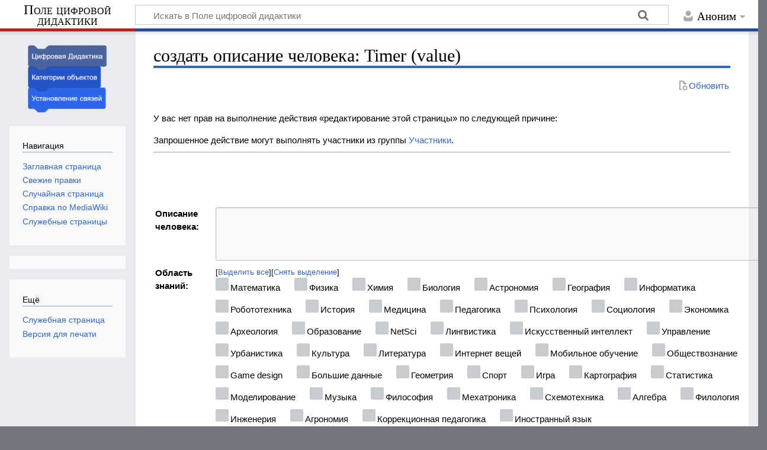

--- FILE ---
content_type: text/html; charset=UTF-8
request_url: https://digida.mgpu.ru/index.php/%D0%A1%D0%BB%D1%83%D0%B6%D0%B5%D0%B1%D0%BD%D0%B0%D1%8F:FormEdit/Person/Timer_(value)
body_size: 50229
content:
<!DOCTYPE html>
<html class="client-nojs" lang="ru" dir="ltr">
<head>
<meta charset="UTF-8">
<title>создать описание человека: Timer (value) — Поле цифровой дидактики</title>
<script>document.documentElement.className="client-js";RLCONF={"wgBreakFrames":false,"wgSeparatorTransformTable":[",\t."," \t,"],"wgDigitTransformTable":["",""],"wgDefaultDateFormat":"dmy","wgMonthNames":["","январь","февраль","март","апрель","май","июнь","июль","август","сентябрь","октябрь","ноябрь","декабрь"],"wgRequestId":"e89f946a020a6b51657c14c4","wgCanonicalNamespace":"Special","wgCanonicalSpecialPageName":"FormEdit","wgNamespaceNumber":-1,"wgPageName":"Служебная:FormEdit/Person/Timer_(value)","wgTitle":"FormEdit/Person/Timer (value)","wgCurRevisionId":0,"wgRevisionId":0,"wgArticleId":0,"wgIsArticle":false,"wgIsRedirect":false,"wgAction":"view","wgUserName":null,"wgUserGroups":["*"],"wgCategories":[],"wgPageViewLanguage":"ru","wgPageContentLanguage":"ru","wgPageContentModel":"wikitext","wgRelevantPageName":"Служебная:FormEdit/Person/Timer_(value)","wgRelevantArticleId":0,"wgIsProbablyEditable":false,"wgRelevantPageIsProbablyEditable":false,"wgPageFormsTargetName":"Timer (value)","wgPageFormsAutocompleteValues":[],"wgPageFormsAutocompleteOnAllChars":false,"wgPageFormsFieldProperties":{"Person[Description]":"Description","Person[Field_of_knowledge]":"Field_of_knowledge","Person[launch year]":"launch year","Person[closing year]":"closing year","Person[Website]":"Website","Person[Clarifying_video]":"Clarifying_video","Person[Ancestors]":"Environment"},"wgPageFormsCargoFields":[],"wgPageFormsDependentFields":[],"wgPageFormsCalendarValues":[],"wgPageFormsCalendarParams":[],"wgPageFormsCalendarHTML":null,"wgPageFormsGridValues":[],"wgPageFormsGridParams":[],"wgPageFormsContLangYes":null,"wgPageFormsContLangNo":null,"wgPageFormsContLangMonths":[],"wgPageFormsHeightForMinimizingInstances":800,"wgPageFormsDelayReload":false,"wgPageFormsShowOnSelect":[],"wgPageFormsScriptPath":"/extensions/PageForms","edgValues":[],"wgPageFormsEDSettings":null,"wgAmericanDates":false,"srfFilteredConfig":null,"egMapsScriptPath":"/extensions/Maps/","egMapsDebugJS":false,"egMapsAvailableServices":["leaflet","googlemaps3"],"egMapsLeafletLayersApiKeys":{"MapBox":"","MapQuestOpen":"","Thunderforest":"","GeoportailFrance":""},"wgSmjUseCdn":true,"wgSmjUseChem":true,"wgSmjDisplayMath":[],"wgSmjExtraInlineMath":[],"wgSmjScale":1,"wgSmjEnableMenu":true,"wgSmjDisplayAlign":"left"};
RLSTATE={"site.styles":"ready","user.styles":"ready","user":"ready","user.options":"loading","oojs-ui-core.styles":"ready","oojs-ui.styles.indicators":"ready","mediawiki.widgets.styles":"ready","oojs-ui-core.icons":"ready","ext.pageforms.main.styles":"ready","ext.pageforms.submit.styles":"ready","ext.pageforms.checkboxes.styles":"ready","ext.pageforms.select2.styles":"ready","ext.pageforms.rating.styles":"ready","ext.pageforms.forminput.styles":"ready","mediawiki.pager.styles":"ready","skins.timeless":"ready","ext.srf.styles":"ready"};RLPAGEMODULES=["ext.SimpleMathJax","ext.pageforms.main","ext.pageforms.submit","ext.pageforms.jstree","ext.pageforms.imagepreview","ext.pageforms.autogrow","ext.pageforms.checkboxes","ext.pageforms.select2","ext.pageforms.rating","ext.pageforms.popupformedit","ext.pageforms.fullcalendar","jquery.makeCollapsible","site","mediawiki.page.ready","skins.timeless.js","ext.smw.purge"];</script>
<script>(RLQ=window.RLQ||[]).push(function(){mw.loader.impl(function(){return["user.options@12s5i",function($,jQuery,require,module){mw.user.tokens.set({"patrolToken":"+\\","watchToken":"+\\","csrfToken":"+\\"});
}];});});</script>
<link rel="stylesheet" href="/load.php?lang=ru&amp;modules=ext.pageforms.checkboxes.styles%7Cext.pageforms.forminput.styles%7Cext.pageforms.main.styles%7Cext.pageforms.rating.styles%7Cext.pageforms.select2.styles%7Cext.pageforms.submit.styles%7Cext.srf.styles%7Cmediawiki.pager.styles%7Cmediawiki.widgets.styles%7Coojs-ui-core.icons%2Cstyles%7Coojs-ui.styles.indicators%7Cskins.timeless&amp;only=styles&amp;skin=timeless">
<script async="" src="/load.php?lang=ru&amp;modules=startup&amp;only=scripts&amp;raw=1&amp;skin=timeless"></script>
<meta name="generator" content="MediaWiki 1.44.0">
<meta name="robots" content="noindex,nofollow,max-image-preview:standard">
<meta name="format-detection" content="telephone=no">
<meta name="robots" content="noindex,nofollow">
<meta name="viewport" content="width=device-width, initial-scale=1.0, user-scalable=yes, minimum-scale=0.25, maximum-scale=5.0">
<link rel="search" type="application/opensearchdescription+xml" href="/rest.php/v1/search" title="Поле цифровой дидактики (ru)">
<link rel="EditURI" type="application/rsd+xml" href="http://digida.mgpu.ru/api.php?action=rsd">
<link rel="alternate" type="application/atom+xml" title="Поле цифровой дидактики — Atom-лента" href="/index.php?title=%D0%A1%D0%BB%D1%83%D0%B6%D0%B5%D0%B1%D0%BD%D0%B0%D1%8F:%D0%A1%D0%B2%D0%B5%D0%B6%D0%B8%D0%B5_%D0%BF%D1%80%D0%B0%D0%B2%D0%BA%D0%B8&amp;feed=atom">
</head>
<body class="mediawiki ltr sitedir-ltr mw-hide-empty-elt ns--1 ns-special mw-special-FormEdit page-Служебная_FormEdit_Person_Timer_value rootpage-Служебная_FormEdit_Person_Timer_value skin-timeless action-view skin--responsive"><div id="mw-wrapper"><div id="mw-header-container" class="ts-container"><div id="mw-header" class="ts-inner"><div id="user-tools"><div id="personal"><h2><span>Аноним</span></h2><div id="personal-inner" class="dropdown"><div role="navigation" class="mw-portlet" id="p-personal" title="Пользовательское меню" aria-labelledby="p-personal-label"><h3 id="p-personal-label" lang="ru" dir="ltr">Вы не вошли</h3><div class="mw-portlet-body"><ul lang="ru" dir="ltr"><li id="pt-createaccount" class="mw-list-item"><a href="/index.php?title=%D0%A1%D0%BB%D1%83%D0%B6%D0%B5%D0%B1%D0%BD%D0%B0%D1%8F:%D0%A1%D0%BE%D0%B7%D0%B4%D0%B0%D1%82%D1%8C_%D1%83%D1%87%D1%91%D1%82%D0%BD%D1%83%D1%8E_%D0%B7%D0%B0%D0%BF%D0%B8%D1%81%D1%8C&amp;returnto=%D0%A1%D0%BB%D1%83%D0%B6%D0%B5%D0%B1%D0%BD%D0%B0%D1%8F%3AFormEdit%2FPerson%2FTimer+%28value%29" title="Мы предлагаем вам создать учётную запись и войти в систему, хотя это и не обязательно."><span>Создать учётную запись</span></a></li><li id="pt-login" class="mw-list-item"><a href="/index.php?title=%D0%A1%D0%BB%D1%83%D0%B6%D0%B5%D0%B1%D0%BD%D0%B0%D1%8F:%D0%92%D1%85%D0%BE%D0%B4&amp;returnto=%D0%A1%D0%BB%D1%83%D0%B6%D0%B5%D0%B1%D0%BD%D0%B0%D1%8F%3AFormEdit%2FPerson%2FTimer+%28value%29" title="Здесь можно зарегистрироваться в системе, но это необязательно. [o]" accesskey="o"><span>Войти</span></a></li></ul></div></div></div></div></div><div id="p-logo-text" class="mw-portlet" role="banner"><a id="p-banner" class="mw-wiki-title long" href="/index.php/%D0%97%D0%B0%D0%B3%D0%BB%D0%B0%D0%B2%D0%BD%D0%B0%D1%8F_%D1%81%D1%82%D1%80%D0%B0%D0%BD%D0%B8%D1%86%D0%B0">Поле цифровой дидактики</a></div><div class="mw-portlet" id="p-search"><h3 lang="ru" dir="ltr"><label for="searchInput">Поиск</label></h3><form action="/index.php" id="searchform"><div id="simpleSearch"><div id="searchInput-container"><input type="search" name="search" placeholder="Искать в Поле цифровой дидактики" aria-label="Искать в Поле цифровой дидактики" autocapitalize="sentences" spellcheck="false" title="Искать в Поле цифровой дидактики [f]" accesskey="f" id="searchInput"></div><input type="hidden" value="Служебная:Поиск" name="title"><input class="searchButton mw-fallbackSearchButton" type="submit" name="fulltext" title="Найти страницы, содержащие указанный текст" id="mw-searchButton" value="Найти"><input class="searchButton" type="submit" name="go" title="Перейти к странице, имеющей в точности такое название" id="searchButton" value="Перейти"></div></form></div></div><div class="visualClear"></div></div><div id="mw-header-hack" class="color-bar"><div class="color-middle-container"><div class="color-middle"></div></div><div class="color-left"></div><div class="color-right"></div></div><div id="mw-header-nav-hack"><div class="color-bar"><div class="color-middle-container"><div class="color-middle"></div></div><div class="color-left"></div><div class="color-right"></div></div></div><div id="menus-cover"></div><div id="mw-content-container" class="ts-container"><div id="mw-content-block" class="ts-inner"><div id="mw-content-wrapper"><div id="mw-content"><div id="content" class="mw-body" role="main"><div class="mw-indicators">
</div>
<h1 id="firstHeading" class="firstHeading mw-first-heading">создать описание человека: Timer (value)</h1><div id="bodyContentOuter"><div id="siteSub">Материал из Поле цифровой дидактики</div><div id="mw-page-header-links"><div role="navigation" class="mw-portlet emptyPortlet tools-inline" id="p-namespaces" aria-labelledby="p-namespaces-label"><h3 id="p-namespaces-label" lang="ru" dir="ltr">Пространства имён</h3><div class="mw-portlet-body"><ul lang="ru" dir="ltr"></ul></div></div><div role="navigation" class="mw-portlet tools-inline" id="p-more" aria-labelledby="p-more-label"><h3 id="p-more-label" lang="ru" dir="ltr">Ещё</h3><div class="mw-portlet-body"><ul lang="ru" dir="ltr"><li id="ca-more" class="dropdown-toggle mw-list-item"><span>Ещё</span></li></ul></div></div><div role="navigation" class="mw-portlet tools-inline" id="p-views" aria-labelledby="p-views-label"><h3 id="p-views-label" lang="ru" dir="ltr">Действия на странице</h3><div class="mw-portlet-body"><ul lang="ru" dir="ltr"><li id="ca-purge" class="is-disabled mw-list-item"><a href="/index.php?title=%D0%A1%D0%BB%D1%83%D0%B6%D0%B5%D0%B1%D0%BD%D0%B0%D1%8F:FormEdit/Person/Timer_(value)&amp;action=purge"><span>Обновить</span></a></li></ul></div></div></div><div class="visualClear"></div><div id="bodyContent"><div id="contentSub"><div id="mw-content-subtitle"></div></div><div id="mw-content-text" class="mw-body-content"><p>У вас нет прав на выполнение действия «редактирование этой страницы» по следующей причине:
</p>
<div class="permissions-errors"><div class="mw-permissionerror-badaccess-groups">Запрошенное действие могут выполнять участники из группы <a href="/index.php/%D0%9F%D0%BE%D0%BB%D0%B5_%D1%86%D0%B8%D1%84%D1%80%D0%BE%D0%B2%D0%BE%D0%B9_%D0%B4%D0%B8%D0%B4%D0%B0%D0%BA%D1%82%D0%B8%D0%BA%D0%B8:%D0%A3%D1%87%D0%B0%D1%81%D1%82%D0%BD%D0%B8%D0%BA%D0%B8" title="Поле цифровой дидактики:Участники">Участники</a>.</div></div>
<hr />
<form name="createbox" id="pfForm" method="post" class="createbox"><span class="loadingImage"><div id="loadingMask"></div><div style="position: fixed; left: 50%; top: 50%;"><img src="/extensions/PageForms/skins/loadingbg.png"></div><div style="position: fixed; left: 50%; top: 50%; padding: 48px;"><img src="/extensions/PageForms/skins/loading.gif"></div></span> <p><br />
</p><p><br />
<span style="visibility: hidden;"></span>
</p>
<div id="wikiPreview" style="display: none; padding-bottom: 25px; margin-bottom: 25px; border-bottom: 1px solid #AAAAAA;"></div>
<p> 
</p>
<table class="formtable">
<tbody><tr>
<th>Описание человека:
</th>
<td><span class="inputSpan"><textarea tabindex="1" name="Person[Description]" id="input_1" class="createboxInput" rows="5" cols="90" style="width: 100%" disabled=""></textarea></span><input type="hidden" name="Person[Description]">
</td></tr>
<tr>
<th>Область знаний:
</th>
<td>	<span id="span_46" class="checkboxesSpan select-all">	<label class="checkboxLabel"><span id='input_2' aria-disabled='true' class='oo-ui-widget oo-ui-widget-disabled oo-ui-inputWidget oo-ui-checkboxInputWidget'><input type='checkbox' tabindex='-1' aria-disabled='true' name='Person[Field_of_knowledge][0]' disabled='disabled' value='Математика' class='oo-ui-inputWidget-input' /><span class='oo-ui-checkboxInputWidget-checkIcon oo-ui-widget oo-ui-widget-enabled oo-ui-iconElement-icon oo-ui-icon-check oo-ui-iconElement oo-ui-labelElement-invisible oo-ui-iconWidget oo-ui-image-invert'></span></span><t />&nbsp;Математика</label> 	<label class="checkboxLabel"><span id='input_2' aria-disabled='true' class='oo-ui-widget oo-ui-widget-disabled oo-ui-inputWidget oo-ui-checkboxInputWidget'><input type='checkbox' tabindex='-1' aria-disabled='true' name='Person[Field_of_knowledge][1]' disabled='disabled' value='Физика' class='oo-ui-inputWidget-input' /><span class='oo-ui-checkboxInputWidget-checkIcon oo-ui-widget oo-ui-widget-enabled oo-ui-iconElement-icon oo-ui-icon-check oo-ui-iconElement oo-ui-labelElement-invisible oo-ui-iconWidget oo-ui-image-invert'></span></span><t />&nbsp;Физика</label> 	<label class="checkboxLabel"><span id='input_2' aria-disabled='true' class='oo-ui-widget oo-ui-widget-disabled oo-ui-inputWidget oo-ui-checkboxInputWidget'><input type='checkbox' tabindex='-1' aria-disabled='true' name='Person[Field_of_knowledge][2]' disabled='disabled' value='Химия' class='oo-ui-inputWidget-input' /><span class='oo-ui-checkboxInputWidget-checkIcon oo-ui-widget oo-ui-widget-enabled oo-ui-iconElement-icon oo-ui-icon-check oo-ui-iconElement oo-ui-labelElement-invisible oo-ui-iconWidget oo-ui-image-invert'></span></span><t />&nbsp;Химия</label> 	<label class="checkboxLabel"><span id='input_2' aria-disabled='true' class='oo-ui-widget oo-ui-widget-disabled oo-ui-inputWidget oo-ui-checkboxInputWidget'><input type='checkbox' tabindex='-1' aria-disabled='true' name='Person[Field_of_knowledge][3]' disabled='disabled' value='Биология' class='oo-ui-inputWidget-input' /><span class='oo-ui-checkboxInputWidget-checkIcon oo-ui-widget oo-ui-widget-enabled oo-ui-iconElement-icon oo-ui-icon-check oo-ui-iconElement oo-ui-labelElement-invisible oo-ui-iconWidget oo-ui-image-invert'></span></span><t />&nbsp;Биология</label> 	<label class="checkboxLabel"><span id='input_2' aria-disabled='true' class='oo-ui-widget oo-ui-widget-disabled oo-ui-inputWidget oo-ui-checkboxInputWidget'><input type='checkbox' tabindex='-1' aria-disabled='true' name='Person[Field_of_knowledge][4]' disabled='disabled' value='Астрономия' class='oo-ui-inputWidget-input' /><span class='oo-ui-checkboxInputWidget-checkIcon oo-ui-widget oo-ui-widget-enabled oo-ui-iconElement-icon oo-ui-icon-check oo-ui-iconElement oo-ui-labelElement-invisible oo-ui-iconWidget oo-ui-image-invert'></span></span><t />&nbsp;Астрономия</label> 	<label class="checkboxLabel"><span id='input_2' aria-disabled='true' class='oo-ui-widget oo-ui-widget-disabled oo-ui-inputWidget oo-ui-checkboxInputWidget'><input type='checkbox' tabindex='-1' aria-disabled='true' name='Person[Field_of_knowledge][5]' disabled='disabled' value='География' class='oo-ui-inputWidget-input' /><span class='oo-ui-checkboxInputWidget-checkIcon oo-ui-widget oo-ui-widget-enabled oo-ui-iconElement-icon oo-ui-icon-check oo-ui-iconElement oo-ui-labelElement-invisible oo-ui-iconWidget oo-ui-image-invert'></span></span><t />&nbsp;География</label> 	<label class="checkboxLabel"><span id='input_2' aria-disabled='true' class='oo-ui-widget oo-ui-widget-disabled oo-ui-inputWidget oo-ui-checkboxInputWidget'><input type='checkbox' tabindex='-1' aria-disabled='true' name='Person[Field_of_knowledge][6]' disabled='disabled' value='Информатика' class='oo-ui-inputWidget-input' /><span class='oo-ui-checkboxInputWidget-checkIcon oo-ui-widget oo-ui-widget-enabled oo-ui-iconElement-icon oo-ui-icon-check oo-ui-iconElement oo-ui-labelElement-invisible oo-ui-iconWidget oo-ui-image-invert'></span></span><t />&nbsp;Информатика</label> 	<label class="checkboxLabel"><span id='input_2' aria-disabled='true' class='oo-ui-widget oo-ui-widget-disabled oo-ui-inputWidget oo-ui-checkboxInputWidget'><input type='checkbox' tabindex='-1' aria-disabled='true' name='Person[Field_of_knowledge][7]' disabled='disabled' value='Робототехника' class='oo-ui-inputWidget-input' /><span class='oo-ui-checkboxInputWidget-checkIcon oo-ui-widget oo-ui-widget-enabled oo-ui-iconElement-icon oo-ui-icon-check oo-ui-iconElement oo-ui-labelElement-invisible oo-ui-iconWidget oo-ui-image-invert'></span></span><t />&nbsp;Робототехника</label> 	<label class="checkboxLabel"><span id='input_2' aria-disabled='true' class='oo-ui-widget oo-ui-widget-disabled oo-ui-inputWidget oo-ui-checkboxInputWidget'><input type='checkbox' tabindex='-1' aria-disabled='true' name='Person[Field_of_knowledge][8]' disabled='disabled' value='История' class='oo-ui-inputWidget-input' /><span class='oo-ui-checkboxInputWidget-checkIcon oo-ui-widget oo-ui-widget-enabled oo-ui-iconElement-icon oo-ui-icon-check oo-ui-iconElement oo-ui-labelElement-invisible oo-ui-iconWidget oo-ui-image-invert'></span></span><t />&nbsp;История</label> 	<label class="checkboxLabel"><span id='input_2' aria-disabled='true' class='oo-ui-widget oo-ui-widget-disabled oo-ui-inputWidget oo-ui-checkboxInputWidget'><input type='checkbox' tabindex='-1' aria-disabled='true' name='Person[Field_of_knowledge][9]' disabled='disabled' value='Медицина' class='oo-ui-inputWidget-input' /><span class='oo-ui-checkboxInputWidget-checkIcon oo-ui-widget oo-ui-widget-enabled oo-ui-iconElement-icon oo-ui-icon-check oo-ui-iconElement oo-ui-labelElement-invisible oo-ui-iconWidget oo-ui-image-invert'></span></span><t />&nbsp;Медицина</label> 	<label class="checkboxLabel"><span id='input_2' aria-disabled='true' class='oo-ui-widget oo-ui-widget-disabled oo-ui-inputWidget oo-ui-checkboxInputWidget'><input type='checkbox' tabindex='-1' aria-disabled='true' name='Person[Field_of_knowledge][10]' disabled='disabled' value='Педагогика' class='oo-ui-inputWidget-input' /><span class='oo-ui-checkboxInputWidget-checkIcon oo-ui-widget oo-ui-widget-enabled oo-ui-iconElement-icon oo-ui-icon-check oo-ui-iconElement oo-ui-labelElement-invisible oo-ui-iconWidget oo-ui-image-invert'></span></span><t />&nbsp;Педагогика</label> 	<label class="checkboxLabel"><span id='input_2' aria-disabled='true' class='oo-ui-widget oo-ui-widget-disabled oo-ui-inputWidget oo-ui-checkboxInputWidget'><input type='checkbox' tabindex='-1' aria-disabled='true' name='Person[Field_of_knowledge][11]' disabled='disabled' value='Психология' class='oo-ui-inputWidget-input' /><span class='oo-ui-checkboxInputWidget-checkIcon oo-ui-widget oo-ui-widget-enabled oo-ui-iconElement-icon oo-ui-icon-check oo-ui-iconElement oo-ui-labelElement-invisible oo-ui-iconWidget oo-ui-image-invert'></span></span><t />&nbsp;Психология</label> 	<label class="checkboxLabel"><span id='input_2' aria-disabled='true' class='oo-ui-widget oo-ui-widget-disabled oo-ui-inputWidget oo-ui-checkboxInputWidget'><input type='checkbox' tabindex='-1' aria-disabled='true' name='Person[Field_of_knowledge][12]' disabled='disabled' value='Социология' class='oo-ui-inputWidget-input' /><span class='oo-ui-checkboxInputWidget-checkIcon oo-ui-widget oo-ui-widget-enabled oo-ui-iconElement-icon oo-ui-icon-check oo-ui-iconElement oo-ui-labelElement-invisible oo-ui-iconWidget oo-ui-image-invert'></span></span><t />&nbsp;Социология</label> 	<label class="checkboxLabel"><span id='input_2' aria-disabled='true' class='oo-ui-widget oo-ui-widget-disabled oo-ui-inputWidget oo-ui-checkboxInputWidget'><input type='checkbox' tabindex='-1' aria-disabled='true' name='Person[Field_of_knowledge][13]' disabled='disabled' value='Экономика' class='oo-ui-inputWidget-input' /><span class='oo-ui-checkboxInputWidget-checkIcon oo-ui-widget oo-ui-widget-enabled oo-ui-iconElement-icon oo-ui-icon-check oo-ui-iconElement oo-ui-labelElement-invisible oo-ui-iconWidget oo-ui-image-invert'></span></span><t />&nbsp;Экономика</label> 	<label class="checkboxLabel"><span id='input_2' aria-disabled='true' class='oo-ui-widget oo-ui-widget-disabled oo-ui-inputWidget oo-ui-checkboxInputWidget'><input type='checkbox' tabindex='-1' aria-disabled='true' name='Person[Field_of_knowledge][14]' disabled='disabled' value='Археология' class='oo-ui-inputWidget-input' /><span class='oo-ui-checkboxInputWidget-checkIcon oo-ui-widget oo-ui-widget-enabled oo-ui-iconElement-icon oo-ui-icon-check oo-ui-iconElement oo-ui-labelElement-invisible oo-ui-iconWidget oo-ui-image-invert'></span></span><t />&nbsp;Археология</label> 	<label class="checkboxLabel"><span id='input_2' aria-disabled='true' class='oo-ui-widget oo-ui-widget-disabled oo-ui-inputWidget oo-ui-checkboxInputWidget'><input type='checkbox' tabindex='-1' aria-disabled='true' name='Person[Field_of_knowledge][15]' disabled='disabled' value='Образование' class='oo-ui-inputWidget-input' /><span class='oo-ui-checkboxInputWidget-checkIcon oo-ui-widget oo-ui-widget-enabled oo-ui-iconElement-icon oo-ui-icon-check oo-ui-iconElement oo-ui-labelElement-invisible oo-ui-iconWidget oo-ui-image-invert'></span></span><t />&nbsp;Образование</label> 	<label class="checkboxLabel"><span id='input_2' aria-disabled='true' class='oo-ui-widget oo-ui-widget-disabled oo-ui-inputWidget oo-ui-checkboxInputWidget'><input type='checkbox' tabindex='-1' aria-disabled='true' name='Person[Field_of_knowledge][16]' disabled='disabled' value='NetSci' class='oo-ui-inputWidget-input' /><span class='oo-ui-checkboxInputWidget-checkIcon oo-ui-widget oo-ui-widget-enabled oo-ui-iconElement-icon oo-ui-icon-check oo-ui-iconElement oo-ui-labelElement-invisible oo-ui-iconWidget oo-ui-image-invert'></span></span><t />&nbsp;NetSci</label> 	<label class="checkboxLabel"><span id='input_2' aria-disabled='true' class='oo-ui-widget oo-ui-widget-disabled oo-ui-inputWidget oo-ui-checkboxInputWidget'><input type='checkbox' tabindex='-1' aria-disabled='true' name='Person[Field_of_knowledge][17]' disabled='disabled' value='Лингвистика' class='oo-ui-inputWidget-input' /><span class='oo-ui-checkboxInputWidget-checkIcon oo-ui-widget oo-ui-widget-enabled oo-ui-iconElement-icon oo-ui-icon-check oo-ui-iconElement oo-ui-labelElement-invisible oo-ui-iconWidget oo-ui-image-invert'></span></span><t />&nbsp;Лингвистика</label> 	<label class="checkboxLabel"><span id='input_2' aria-disabled='true' class='oo-ui-widget oo-ui-widget-disabled oo-ui-inputWidget oo-ui-checkboxInputWidget'><input type='checkbox' tabindex='-1' aria-disabled='true' name='Person[Field_of_knowledge][18]' disabled='disabled' value='Искусственный интеллект' class='oo-ui-inputWidget-input' /><span class='oo-ui-checkboxInputWidget-checkIcon oo-ui-widget oo-ui-widget-enabled oo-ui-iconElement-icon oo-ui-icon-check oo-ui-iconElement oo-ui-labelElement-invisible oo-ui-iconWidget oo-ui-image-invert'></span></span><t />&nbsp;Искусственный интеллект</label> 	<label class="checkboxLabel"><span id='input_2' aria-disabled='true' class='oo-ui-widget oo-ui-widget-disabled oo-ui-inputWidget oo-ui-checkboxInputWidget'><input type='checkbox' tabindex='-1' aria-disabled='true' name='Person[Field_of_knowledge][19]' disabled='disabled' value='Управление' class='oo-ui-inputWidget-input' /><span class='oo-ui-checkboxInputWidget-checkIcon oo-ui-widget oo-ui-widget-enabled oo-ui-iconElement-icon oo-ui-icon-check oo-ui-iconElement oo-ui-labelElement-invisible oo-ui-iconWidget oo-ui-image-invert'></span></span><t />&nbsp;Управление</label> 	<label class="checkboxLabel"><span id='input_2' aria-disabled='true' class='oo-ui-widget oo-ui-widget-disabled oo-ui-inputWidget oo-ui-checkboxInputWidget'><input type='checkbox' tabindex='-1' aria-disabled='true' name='Person[Field_of_knowledge][20]' disabled='disabled' value='Урбанистика' class='oo-ui-inputWidget-input' /><span class='oo-ui-checkboxInputWidget-checkIcon oo-ui-widget oo-ui-widget-enabled oo-ui-iconElement-icon oo-ui-icon-check oo-ui-iconElement oo-ui-labelElement-invisible oo-ui-iconWidget oo-ui-image-invert'></span></span><t />&nbsp;Урбанистика</label> 	<label class="checkboxLabel"><span id='input_2' aria-disabled='true' class='oo-ui-widget oo-ui-widget-disabled oo-ui-inputWidget oo-ui-checkboxInputWidget'><input type='checkbox' tabindex='-1' aria-disabled='true' name='Person[Field_of_knowledge][21]' disabled='disabled' value='Культура' class='oo-ui-inputWidget-input' /><span class='oo-ui-checkboxInputWidget-checkIcon oo-ui-widget oo-ui-widget-enabled oo-ui-iconElement-icon oo-ui-icon-check oo-ui-iconElement oo-ui-labelElement-invisible oo-ui-iconWidget oo-ui-image-invert'></span></span><t />&nbsp;Культура</label> 	<label class="checkboxLabel"><span id='input_2' aria-disabled='true' class='oo-ui-widget oo-ui-widget-disabled oo-ui-inputWidget oo-ui-checkboxInputWidget'><input type='checkbox' tabindex='-1' aria-disabled='true' name='Person[Field_of_knowledge][22]' disabled='disabled' value='Литература' class='oo-ui-inputWidget-input' /><span class='oo-ui-checkboxInputWidget-checkIcon oo-ui-widget oo-ui-widget-enabled oo-ui-iconElement-icon oo-ui-icon-check oo-ui-iconElement oo-ui-labelElement-invisible oo-ui-iconWidget oo-ui-image-invert'></span></span><t />&nbsp;Литература</label> 	<label class="checkboxLabel"><span id='input_2' aria-disabled='true' class='oo-ui-widget oo-ui-widget-disabled oo-ui-inputWidget oo-ui-checkboxInputWidget'><input type='checkbox' tabindex='-1' aria-disabled='true' name='Person[Field_of_knowledge][23]' disabled='disabled' value='Интернет вещей' class='oo-ui-inputWidget-input' /><span class='oo-ui-checkboxInputWidget-checkIcon oo-ui-widget oo-ui-widget-enabled oo-ui-iconElement-icon oo-ui-icon-check oo-ui-iconElement oo-ui-labelElement-invisible oo-ui-iconWidget oo-ui-image-invert'></span></span><t />&nbsp;Интернет вещей</label> 	<label class="checkboxLabel"><span id='input_2' aria-disabled='true' class='oo-ui-widget oo-ui-widget-disabled oo-ui-inputWidget oo-ui-checkboxInputWidget'><input type='checkbox' tabindex='-1' aria-disabled='true' name='Person[Field_of_knowledge][24]' disabled='disabled' value='Мобильное обучение' class='oo-ui-inputWidget-input' /><span class='oo-ui-checkboxInputWidget-checkIcon oo-ui-widget oo-ui-widget-enabled oo-ui-iconElement-icon oo-ui-icon-check oo-ui-iconElement oo-ui-labelElement-invisible oo-ui-iconWidget oo-ui-image-invert'></span></span><t />&nbsp;Мобильное обучение</label> 	<label class="checkboxLabel"><span id='input_2' aria-disabled='true' class='oo-ui-widget oo-ui-widget-disabled oo-ui-inputWidget oo-ui-checkboxInputWidget'><input type='checkbox' tabindex='-1' aria-disabled='true' name='Person[Field_of_knowledge][25]' disabled='disabled' value='Обществознание' class='oo-ui-inputWidget-input' /><span class='oo-ui-checkboxInputWidget-checkIcon oo-ui-widget oo-ui-widget-enabled oo-ui-iconElement-icon oo-ui-icon-check oo-ui-iconElement oo-ui-labelElement-invisible oo-ui-iconWidget oo-ui-image-invert'></span></span><t />&nbsp;Обществознание</label> 	<label class="checkboxLabel"><span id='input_2' aria-disabled='true' class='oo-ui-widget oo-ui-widget-disabled oo-ui-inputWidget oo-ui-checkboxInputWidget'><input type='checkbox' tabindex='-1' aria-disabled='true' name='Person[Field_of_knowledge][26]' disabled='disabled' value='Game design' class='oo-ui-inputWidget-input' /><span class='oo-ui-checkboxInputWidget-checkIcon oo-ui-widget oo-ui-widget-enabled oo-ui-iconElement-icon oo-ui-icon-check oo-ui-iconElement oo-ui-labelElement-invisible oo-ui-iconWidget oo-ui-image-invert'></span></span><t />&nbsp;Game design</label> 	<label class="checkboxLabel"><span id='input_2' aria-disabled='true' class='oo-ui-widget oo-ui-widget-disabled oo-ui-inputWidget oo-ui-checkboxInputWidget'><input type='checkbox' tabindex='-1' aria-disabled='true' name='Person[Field_of_knowledge][27]' disabled='disabled' value='Большие данные' class='oo-ui-inputWidget-input' /><span class='oo-ui-checkboxInputWidget-checkIcon oo-ui-widget oo-ui-widget-enabled oo-ui-iconElement-icon oo-ui-icon-check oo-ui-iconElement oo-ui-labelElement-invisible oo-ui-iconWidget oo-ui-image-invert'></span></span><t />&nbsp;Большие данные</label> 	<label class="checkboxLabel"><span id='input_2' aria-disabled='true' class='oo-ui-widget oo-ui-widget-disabled oo-ui-inputWidget oo-ui-checkboxInputWidget'><input type='checkbox' tabindex='-1' aria-disabled='true' name='Person[Field_of_knowledge][28]' disabled='disabled' value='Геометрия' class='oo-ui-inputWidget-input' /><span class='oo-ui-checkboxInputWidget-checkIcon oo-ui-widget oo-ui-widget-enabled oo-ui-iconElement-icon oo-ui-icon-check oo-ui-iconElement oo-ui-labelElement-invisible oo-ui-iconWidget oo-ui-image-invert'></span></span><t />&nbsp;Геометрия</label> 	<label class="checkboxLabel"><span id='input_2' aria-disabled='true' class='oo-ui-widget oo-ui-widget-disabled oo-ui-inputWidget oo-ui-checkboxInputWidget'><input type='checkbox' tabindex='-1' aria-disabled='true' name='Person[Field_of_knowledge][29]' disabled='disabled' value='Спорт' class='oo-ui-inputWidget-input' /><span class='oo-ui-checkboxInputWidget-checkIcon oo-ui-widget oo-ui-widget-enabled oo-ui-iconElement-icon oo-ui-icon-check oo-ui-iconElement oo-ui-labelElement-invisible oo-ui-iconWidget oo-ui-image-invert'></span></span><t />&nbsp;Спорт</label> 	<label class="checkboxLabel"><span id='input_2' aria-disabled='true' class='oo-ui-widget oo-ui-widget-disabled oo-ui-inputWidget oo-ui-checkboxInputWidget'><input type='checkbox' tabindex='-1' aria-disabled='true' name='Person[Field_of_knowledge][30]' disabled='disabled' value='Игра' class='oo-ui-inputWidget-input' /><span class='oo-ui-checkboxInputWidget-checkIcon oo-ui-widget oo-ui-widget-enabled oo-ui-iconElement-icon oo-ui-icon-check oo-ui-iconElement oo-ui-labelElement-invisible oo-ui-iconWidget oo-ui-image-invert'></span></span><t />&nbsp;Игра</label> 	<label class="checkboxLabel"><span id='input_2' aria-disabled='true' class='oo-ui-widget oo-ui-widget-disabled oo-ui-inputWidget oo-ui-checkboxInputWidget'><input type='checkbox' tabindex='-1' aria-disabled='true' name='Person[Field_of_knowledge][31]' disabled='disabled' value='Картография' class='oo-ui-inputWidget-input' /><span class='oo-ui-checkboxInputWidget-checkIcon oo-ui-widget oo-ui-widget-enabled oo-ui-iconElement-icon oo-ui-icon-check oo-ui-iconElement oo-ui-labelElement-invisible oo-ui-iconWidget oo-ui-image-invert'></span></span><t />&nbsp;Картография</label> 	<label class="checkboxLabel"><span id='input_2' aria-disabled='true' class='oo-ui-widget oo-ui-widget-disabled oo-ui-inputWidget oo-ui-checkboxInputWidget'><input type='checkbox' tabindex='-1' aria-disabled='true' name='Person[Field_of_knowledge][32]' disabled='disabled' value='Статистика' class='oo-ui-inputWidget-input' /><span class='oo-ui-checkboxInputWidget-checkIcon oo-ui-widget oo-ui-widget-enabled oo-ui-iconElement-icon oo-ui-icon-check oo-ui-iconElement oo-ui-labelElement-invisible oo-ui-iconWidget oo-ui-image-invert'></span></span><t />&nbsp;Статистика</label> 	<label class="checkboxLabel"><span id='input_2' aria-disabled='true' class='oo-ui-widget oo-ui-widget-disabled oo-ui-inputWidget oo-ui-checkboxInputWidget'><input type='checkbox' tabindex='-1' aria-disabled='true' name='Person[Field_of_knowledge][33]' disabled='disabled' value='Моделирование' class='oo-ui-inputWidget-input' /><span class='oo-ui-checkboxInputWidget-checkIcon oo-ui-widget oo-ui-widget-enabled oo-ui-iconElement-icon oo-ui-icon-check oo-ui-iconElement oo-ui-labelElement-invisible oo-ui-iconWidget oo-ui-image-invert'></span></span><t />&nbsp;Моделирование</label> 	<label class="checkboxLabel"><span id='input_2' aria-disabled='true' class='oo-ui-widget oo-ui-widget-disabled oo-ui-inputWidget oo-ui-checkboxInputWidget'><input type='checkbox' tabindex='-1' aria-disabled='true' name='Person[Field_of_knowledge][34]' disabled='disabled' value='Музыка' class='oo-ui-inputWidget-input' /><span class='oo-ui-checkboxInputWidget-checkIcon oo-ui-widget oo-ui-widget-enabled oo-ui-iconElement-icon oo-ui-icon-check oo-ui-iconElement oo-ui-labelElement-invisible oo-ui-iconWidget oo-ui-image-invert'></span></span><t />&nbsp;Музыка</label> 	<label class="checkboxLabel"><span id='input_2' aria-disabled='true' class='oo-ui-widget oo-ui-widget-disabled oo-ui-inputWidget oo-ui-checkboxInputWidget'><input type='checkbox' tabindex='-1' aria-disabled='true' name='Person[Field_of_knowledge][35]' disabled='disabled' value='Философия' class='oo-ui-inputWidget-input' /><span class='oo-ui-checkboxInputWidget-checkIcon oo-ui-widget oo-ui-widget-enabled oo-ui-iconElement-icon oo-ui-icon-check oo-ui-iconElement oo-ui-labelElement-invisible oo-ui-iconWidget oo-ui-image-invert'></span></span><t />&nbsp;Философия</label> 	<label class="checkboxLabel"><span id='input_2' aria-disabled='true' class='oo-ui-widget oo-ui-widget-disabled oo-ui-inputWidget oo-ui-checkboxInputWidget'><input type='checkbox' tabindex='-1' aria-disabled='true' name='Person[Field_of_knowledge][36]' disabled='disabled' value='Мехатроника' class='oo-ui-inputWidget-input' /><span class='oo-ui-checkboxInputWidget-checkIcon oo-ui-widget oo-ui-widget-enabled oo-ui-iconElement-icon oo-ui-icon-check oo-ui-iconElement oo-ui-labelElement-invisible oo-ui-iconWidget oo-ui-image-invert'></span></span><t />&nbsp;Мехатроника</label> 	<label class="checkboxLabel"><span id='input_2' aria-disabled='true' class='oo-ui-widget oo-ui-widget-disabled oo-ui-inputWidget oo-ui-checkboxInputWidget'><input type='checkbox' tabindex='-1' aria-disabled='true' name='Person[Field_of_knowledge][37]' disabled='disabled' value='Схемотехника' class='oo-ui-inputWidget-input' /><span class='oo-ui-checkboxInputWidget-checkIcon oo-ui-widget oo-ui-widget-enabled oo-ui-iconElement-icon oo-ui-icon-check oo-ui-iconElement oo-ui-labelElement-invisible oo-ui-iconWidget oo-ui-image-invert'></span></span><t />&nbsp;Схемотехника</label> 	<label class="checkboxLabel"><span id='input_2' aria-disabled='true' class='oo-ui-widget oo-ui-widget-disabled oo-ui-inputWidget oo-ui-checkboxInputWidget'><input type='checkbox' tabindex='-1' aria-disabled='true' name='Person[Field_of_knowledge][38]' disabled='disabled' value='Алгебра' class='oo-ui-inputWidget-input' /><span class='oo-ui-checkboxInputWidget-checkIcon oo-ui-widget oo-ui-widget-enabled oo-ui-iconElement-icon oo-ui-icon-check oo-ui-iconElement oo-ui-labelElement-invisible oo-ui-iconWidget oo-ui-image-invert'></span></span><t />&nbsp;Алгебра</label> 	<label class="checkboxLabel"><span id='input_2' aria-disabled='true' class='oo-ui-widget oo-ui-widget-disabled oo-ui-inputWidget oo-ui-checkboxInputWidget'><input type='checkbox' tabindex='-1' aria-disabled='true' name='Person[Field_of_knowledge][39]' disabled='disabled' value='Филология' class='oo-ui-inputWidget-input' /><span class='oo-ui-checkboxInputWidget-checkIcon oo-ui-widget oo-ui-widget-enabled oo-ui-iconElement-icon oo-ui-icon-check oo-ui-iconElement oo-ui-labelElement-invisible oo-ui-iconWidget oo-ui-image-invert'></span></span><t />&nbsp;Филология</label> 	<label class="checkboxLabel"><span id='input_2' aria-disabled='true' class='oo-ui-widget oo-ui-widget-disabled oo-ui-inputWidget oo-ui-checkboxInputWidget'><input type='checkbox' tabindex='-1' aria-disabled='true' name='Person[Field_of_knowledge][40]' disabled='disabled' value='Инженерия' class='oo-ui-inputWidget-input' /><span class='oo-ui-checkboxInputWidget-checkIcon oo-ui-widget oo-ui-widget-enabled oo-ui-iconElement-icon oo-ui-icon-check oo-ui-iconElement oo-ui-labelElement-invisible oo-ui-iconWidget oo-ui-image-invert'></span></span><t />&nbsp;Инженерия</label> 	<label class="checkboxLabel"><span id='input_2' aria-disabled='true' class='oo-ui-widget oo-ui-widget-disabled oo-ui-inputWidget oo-ui-checkboxInputWidget'><input type='checkbox' tabindex='-1' aria-disabled='true' name='Person[Field_of_knowledge][41]' disabled='disabled' value='Агрономия' class='oo-ui-inputWidget-input' /><span class='oo-ui-checkboxInputWidget-checkIcon oo-ui-widget oo-ui-widget-enabled oo-ui-iconElement-icon oo-ui-icon-check oo-ui-iconElement oo-ui-labelElement-invisible oo-ui-iconWidget oo-ui-image-invert'></span></span><t />&nbsp;Агрономия</label> 	<label class="checkboxLabel"><span id='input_2' aria-disabled='true' class='oo-ui-widget oo-ui-widget-disabled oo-ui-inputWidget oo-ui-checkboxInputWidget'><input type='checkbox' tabindex='-1' aria-disabled='true' name='Person[Field_of_knowledge][42]' disabled='disabled' value='Коррекционная педагогика' class='oo-ui-inputWidget-input' /><span class='oo-ui-checkboxInputWidget-checkIcon oo-ui-widget oo-ui-widget-enabled oo-ui-iconElement-icon oo-ui-icon-check oo-ui-iconElement oo-ui-labelElement-invisible oo-ui-iconWidget oo-ui-image-invert'></span></span><t />&nbsp;Коррекционная педагогика</label> 	<label class="checkboxLabel"><span id='input_2' aria-disabled='true' class='oo-ui-widget oo-ui-widget-disabled oo-ui-inputWidget oo-ui-checkboxInputWidget'><input type='checkbox' tabindex='-1' aria-disabled='true' name='Person[Field_of_knowledge][43]' disabled='disabled' value='Иностранный язык' class='oo-ui-inputWidget-input' /><span class='oo-ui-checkboxInputWidget-checkIcon oo-ui-widget oo-ui-widget-enabled oo-ui-iconElement-icon oo-ui-icon-check oo-ui-iconElement oo-ui-labelElement-invisible oo-ui-iconWidget oo-ui-image-invert'></span></span><t />&nbsp;Иностранный язык</label> <input type="hidden" value="1" name="Person[Field_of_knowledge][is_list]"></span>
<input type="hidden" name="Person[Field_of_knowledge]">
</td></tr>
<tr>
<th>Год рождения:
</th>
<td><span class="inputSpan" data-input-type="text"><input id="input_47" tabindex="47" class="createboxInput" size="4" disabled="" name="Person[launch year]"></span><input type="hidden" name="Person[launch year]">
</td></tr>
<tr>
<th>Год смерти:
</th>
<td><span class="inputSpan" data-input-type="text"><input id="input_48" tabindex="48" class="createboxInput" size="4" disabled="" name="Person[closing year]"></span><input type="hidden" name="Person[closing year]">
</td></tr>
<tr>
<th>Веб-страница
</th>
<td><span class="inputSpan URLInput" data-input-type="text"><input id="input_49" tabindex="49" class="createboxInput" size="100" disabled="" name="Person[Website]"></span><input type="hidden" name="Person[Website]">
</td></tr>
<tr>
<th>Видео запись:
</th>
<td><span class="inputSpan URLInput" data-input-type="text"><input id="input_50" tabindex="50" class="createboxInput" size="100" disabled="" name="Person[Clarifying_video]"></span><input type="hidden" name="Person[Clarifying_video]">
</td></tr>
<tr>
<th>Кто оказал влияние (учителя):
</th>
<td>
<span id="span_51" class="inputSpan" data-input-type="tokens">
	<select id="input_51" name="Person[Ancestors][]" class="pfTokens createboxInput" style="width:600px" multiple="" size="1" data-size="600px" tabindex="51" autocompletesettings="Environment,list,," autocompletedatatype="property" disabled=""></select>
<input type="hidden" value="1" name="Person[Ancestors][is_list]"></span><input type="hidden" name="Person[Ancestors]">
</td></tr>
<tr>
<th>На кого оказал влияние:
</th>
<td><span class="inputSpan" data-input-type="text"><input id="input_52" tabindex="52" class="createboxInput" size="35" disabled="" name="Person[Descendants]"></span><input type="hidden" name="Person[Descendants]">
</td></tr>
<tr>
<th>Среды и средства, на которые оказал воздействие:
</th>
<td><span class="inputSpan" data-input-type="text"><input id="input_53" tabindex="53" class="createboxInput" size="35" disabled="" name="Person[Environment]"></span><input type="hidden" name="Person[Environment]">
</td></tr></tbody></table>
<p> 
</p><p><b>Текст:</b>
</p><p><span class="inputSpan freeText"><textarea tabindex="54" name="pf_free_text" id="pf_free_text" class="createboxInput" rows="10" cols="90" style="width: 100%" disabled=""></textarea></span>
</p><p><br />
<span id='wpSave' aria-disabled='true' class='oo-ui-widget oo-ui-widget-disabled oo-ui-inputWidget oo-ui-buttonElement oo-ui-buttonElement-framed oo-ui-labelElement oo-ui-flaggedElement-primary oo-ui-flaggedElement-progressive oo-ui-buttonInputWidget'><button type='submit' tabindex='-1' aria-disabled='true' title='Сохранить ваши изменения [s]' accesskey='s' name='wpSave' disabled='disabled' value='' class='oo-ui-inputWidget-input oo-ui-buttonElement-button'><span class='oo-ui-iconElement-icon oo-ui-iconElement-noIcon oo-ui-image-invert'></span><span class='oo-ui-labelElement-label'>Записать страницу</span><span class='oo-ui-indicatorElement-indicator oo-ui-indicatorElement-noIndicator oo-ui-image-invert'></span></button></span> 		<span class='pfSendBack oo-ui-widget oo-ui-widget-enabled oo-ui-buttonElement oo-ui-buttonElement-frameless oo-ui-labelElement oo-ui-flaggedElement-destructive oo-ui-buttonWidget'><a role='button' tabindex='0' rel='nofollow' class='oo-ui-buttonElement-button'><span class='oo-ui-iconElement-icon oo-ui-iconElement-noIcon oo-ui-image-destructive'></span><span class='oo-ui-labelElement-label'>Отменить</span><span class='oo-ui-indicatorElement-indicator oo-ui-indicatorElement-noIndicator oo-ui-image-destructive'></span></a></span>

</p><input type="hidden" value="20260129171532" name="wpStarttime"><input type="hidden" value="20260129171532" name="wpEdittime"><input type="hidden" value="0" name="editRevId"><input type="hidden" value="+\" name="wpEditToken"><input type="hidden" value="ℳ𝒲♥𝓊𝓃𝒾𝒸ℴ𝒹ℯ" name="wpUnicodeCheck"><input type="hidden" value="1" name="wpUltimateParam">	</form>
</div><div class="printfooter">
Источник — <a dir="ltr" href="http://digida.mgpu.ru/index.php/Служебная:FormEdit/Person/Timer_(value)">http://digida.mgpu.ru/index.php/Служебная:FormEdit/Person/Timer_(value)</a></div>
<div class="visualClear"></div></div></div></div></div><div id="content-bottom-stuff"><div id="catlinks" class="catlinks catlinks-allhidden" data-mw="interface"></div></div></div><div id="mw-site-navigation"><div id="p-logo" class="mw-portlet" role="banner"><a class="mw-wiki-logo timeless-logo" href="/index.php/%D0%97%D0%B0%D0%B3%D0%BB%D0%B0%D0%B2%D0%BD%D0%B0%D1%8F_%D1%81%D1%82%D1%80%D0%B0%D0%BD%D0%B8%D1%86%D0%B0" title="Перейти на заглавную страницу"><img src="/resources/assets/wiki3.png"></a></div><div id="site-navigation" class="sidebar-chunk"><h2><span>Навигация</span></h2><div class="sidebar-inner"><div role="navigation" class="mw-portlet" id="p-navigation" aria-labelledby="p-navigation-label"><h3 id="p-navigation-label" lang="ru" dir="ltr">Навигация</h3><div class="mw-portlet-body"><ul lang="ru" dir="ltr"><li id="n-mainpage-description" class="mw-list-item"><a href="/index.php/%D0%97%D0%B0%D0%B3%D0%BB%D0%B0%D0%B2%D0%BD%D0%B0%D1%8F_%D1%81%D1%82%D1%80%D0%B0%D0%BD%D0%B8%D1%86%D0%B0" title="Перейти на заглавную страницу [z]" accesskey="z"><span>Заглавная страница</span></a></li><li id="n-recentchanges" class="mw-list-item"><a href="/index.php/%D0%A1%D0%BB%D1%83%D0%B6%D0%B5%D0%B1%D0%BD%D0%B0%D1%8F:%D0%A1%D0%B2%D0%B5%D0%B6%D0%B8%D0%B5_%D0%BF%D1%80%D0%B0%D0%B2%D0%BA%D0%B8" title="Список последних изменений [r]" accesskey="r"><span>Свежие правки</span></a></li><li id="n-randompage" class="mw-list-item"><a href="/index.php/%D0%A1%D0%BB%D1%83%D0%B6%D0%B5%D0%B1%D0%BD%D0%B0%D1%8F:%D0%A1%D0%BB%D1%83%D1%87%D0%B0%D0%B9%D0%BD%D0%B0%D1%8F_%D1%81%D1%82%D1%80%D0%B0%D0%BD%D0%B8%D1%86%D0%B0" title="Посмотреть случайно выбранную страницу [x]" accesskey="x"><span>Случайная страница</span></a></li><li id="n-help-mediawiki" class="mw-list-item"><a href="https://www.mediawiki.org/wiki/Special:MyLanguage/Help:Contents"><span>Справка по MediaWiki</span></a></li><li id="n-specialpages" class="mw-list-item"><a href="/index.php/%D0%A1%D0%BB%D1%83%D0%B6%D0%B5%D0%B1%D0%BD%D0%B0%D1%8F:%D0%A1%D0%BF%D0%B5%D1%86%D1%81%D1%82%D1%80%D0%B0%D0%BD%D0%B8%D1%86%D1%8B"><span>Служебные страницы</span></a></li></ul></div></div></div></div><div id="site-tools" class="sidebar-chunk"><h2><span>Вики-инструменты</span></h2><div class="sidebar-inner"><div role="navigation" class="mw-portlet emptyPortlet" id="p-tb" aria-labelledby="p-tb-label"><h3 id="p-tb-label" lang="ru" dir="ltr">Вики-инструменты</h3><div class="mw-portlet-body"><ul lang="ru" dir="ltr"></ul></div></div></div></div></div><div id="mw-related-navigation"><div id="page-tools" class="sidebar-chunk"><h2><span>Инструменты для страниц</span></h2><div class="sidebar-inner"><div role="navigation" class="mw-portlet emptyPortlet" id="p-cactions" title="Больше возможностей" aria-labelledby="p-cactions-label"><h3 id="p-cactions-label" lang="ru" dir="ltr">Инструменты для страниц</h3><div class="mw-portlet-body"><ul lang="ru" dir="ltr"></ul></div></div><div role="navigation" class="mw-portlet emptyPortlet" id="p-userpagetools" aria-labelledby="p-userpagetools-label"><h3 id="p-userpagetools-label" lang="ru" dir="ltr">Инструменты страницы участника</h3><div class="mw-portlet-body"><ul lang="ru" dir="ltr"></ul></div></div><div role="navigation" class="mw-portlet" id="p-pagemisc" aria-labelledby="p-pagemisc-label"><h3 id="p-pagemisc-label" lang="ru" dir="ltr">Ещё</h3><div class="mw-portlet-body"><ul lang="ru" dir="ltr"><li id="ca-nstab-special" class="selected mw-list-item"><a href="/index.php/%D0%A1%D0%BB%D1%83%D0%B6%D0%B5%D0%B1%D0%BD%D0%B0%D1%8F:FormEdit/Person/Timer_(value)" title="Это служебная страница, она недоступна для редактирования"><span>Служебная страница</span></a></li><li id="t-print" class="mw-list-item"><a href="javascript:print();" rel="alternate" title="Версия этой страницы для печати [p]" accesskey="p"><span>Версия для печати</span></a></li></ul></div></div></div></div></div><div class="visualClear"></div></div></div><div id="mw-footer-container" class="mw-footer-container ts-container"><div id="mw-footer" class="mw-footer ts-inner" role="contentinfo" lang="ru" dir="ltr"><ul id="footer-icons"><li id="footer-poweredbyico" class="footer-icons"><a href="https://www.mediawiki.org/" class="cdx-button cdx-button--fake-button cdx-button--size-large cdx-button--fake-button--enabled"><picture><source media="(min-width: 500px)" srcset="/resources/assets/poweredby_mediawiki.svg" width="88" height="31"><img src="/resources/assets/mediawiki_compact.svg" alt="Powered by MediaWiki" lang="en" width="25" height="25" loading="lazy"></picture></a></li><li id="footer-poweredbysmwico" class="footer-icons"><a href="https://www.semantic-mediawiki.org/wiki/Semantic_MediaWiki" class="cdx-button cdx-button--fake-button cdx-button--size-large cdx-button--fake-button--enabled"><img src="/extensions/SemanticMediaWiki/res/smw/assets/logo_footer.svg" alt="Powered by Semantic MediaWiki" class="smw-footer" width="88" height="31" loading="lazy"></a></li></ul><div id="footer-list"><ul id="footer-places"><li id="footer-places-privacy"><a href="/index.php/%D0%9F%D0%BE%D0%BB%D0%B5_%D1%86%D0%B8%D1%84%D1%80%D0%BE%D0%B2%D0%BE%D0%B9_%D0%B4%D0%B8%D0%B4%D0%B0%D0%BA%D1%82%D0%B8%D0%BA%D0%B8:%D0%9F%D0%BE%D0%BB%D0%B8%D1%82%D0%B8%D0%BA%D0%B0_%D0%BA%D0%BE%D0%BD%D1%84%D0%B8%D0%B4%D0%B5%D0%BD%D1%86%D0%B8%D0%B0%D0%BB%D1%8C%D0%BD%D0%BE%D1%81%D1%82%D0%B8">Политика конфиденциальности</a></li><li id="footer-places-about"><a href="/index.php/%D0%9F%D0%BE%D0%BB%D0%B5_%D1%86%D0%B8%D1%84%D1%80%D0%BE%D0%B2%D0%BE%D0%B9_%D0%B4%D0%B8%D0%B4%D0%B0%D0%BA%D1%82%D0%B8%D0%BA%D0%B8:%D0%9E%D0%BF%D0%B8%D1%81%D0%B0%D0%BD%D0%B8%D0%B5">О Поле цифровой дидактики</a></li><li id="footer-places-disclaimers"><a href="/index.php/%D0%9F%D0%BE%D0%BB%D0%B5_%D1%86%D0%B8%D1%84%D1%80%D0%BE%D0%B2%D0%BE%D0%B9_%D0%B4%D0%B8%D0%B4%D0%B0%D0%BA%D1%82%D0%B8%D0%BA%D0%B8:%D0%9E%D1%82%D0%BA%D0%B0%D0%B7_%D0%BE%D1%82_%D0%BE%D1%82%D0%B2%D0%B5%D1%82%D1%81%D1%82%D0%B2%D0%B5%D0%BD%D0%BD%D0%BE%D1%81%D1%82%D0%B8">Отказ от ответственности</a></li></ul></div><div class="visualClear"></div></div></div></div><script>(RLQ=window.RLQ||[]).push(function(){mw.config.set({"wgBackendResponseTime":194,"wgPageParseReport":{"limitreport":{"cputime":"0.002","walltime":"0.002","ppvisitednodes":{"value":9,"limit":1000000},"postexpandincludesize":{"value":50,"limit":2097152},"templateargumentsize":{"value":0,"limit":2097152},"expansiondepth":{"value":2,"limit":100},"expensivefunctioncount":{"value":0,"limit":100},"unstrip-depth":{"value":0,"limit":20},"unstrip-size":{"value":0,"limit":5000000},"timingprofile":["100.00%    0.000      1 -total"]},"cachereport":{"timestamp":"20260129171532","ttl":86400,"transientcontent":false}}});});</script>
</body>
</html>